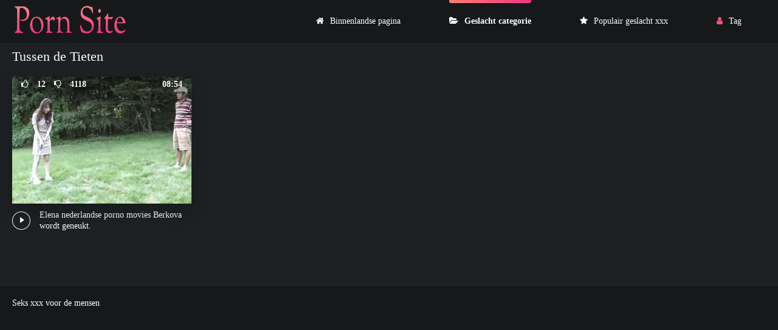

--- FILE ---
content_type: text/html; charset=UTF-8
request_url: https://gratisnederlandseporno.net/category/between%2Bthe%2Btits
body_size: 1967
content:
<!DOCTYPE html>
<html lang="nl">
<head>
<meta charset="utf-8">
<title>  Tussen de Tieten Sexy XXX   Premium free porn tube gratis nederlandse porno  </title>
<meta name="description" content="Veel internetgebruikers zijn op zoek naar  Tussen de Tieten XXX video ' s, als je een van hen bent, Dan ben je hier aan het juiste adres. De heetste coole pornofilms worden verzameld in deze xxx-categorie . Je vindt er een overvloed aan intieme genres waarin de meest sexy vrouwen neuken als een gek, actief warm sperma verslinden en tegelijkertijd constant om meer vragen.  ">
<link rel="canonical" href="https://gratisnederlandseporno.net/category/between+the+tits/">
<meta name="viewport" content="width=device-width, initial-scale=1.0" />    
<meta name="theme-color" content="#111" />
<meta name="msapplication-navbutton-color" content="#111" />
<meta name="apple-mobile-web-app-status-bar-style" content="#111" />
<meta name="author" content="PornSite" />
   <meta name="robots" content="index, follow" />
<meta name="revisit-after" content="1 day" />
 <base target="_blank">
<link rel="shortcut icon" href="/files/favicon.png">
<link href="/files/styles.css" type="text/css" rel="stylesheet" />
<meta property="og:type" content="website" />
    <meta property="og:title" content="Tussen de Tieten Sexy XXX   Premium free porn tube gratis nederlandse porno  " />
    <meta property="og:url" content="/" />
    <meta property="og:description" content="Veel internetgebruikers zijn op zoek naar  Tussen de Tieten XXX video ' s, als je een van hen bent, Dan ben je hier aan het juiste adres. De heetste coole pornofilms worden verzameld in deze xxx-categorie . Je vindt er een overvloed aan intieme genres waarin de meest sexy vrouwen neuken als een gek, actief warm sperma verslinden en tegelijkertijd constant om meer vragen.  " />
    <meta property="og:site_name" content="Gratis nederlandse porno " />
  
</head>
   <body>
      <div class="wrap">
   
      <div class="wrap-container wrap-main">
      
         <header class="header fx-row fx-middle">
         <div class="toggle hidden js-nav"><span class="toggle-icon"></span></div> 
            <a href="/" class="logo"><img src="/files/logo.jpg" width="190" height="70" alt="Gratis nederlandse porno "></a>
           
            <ul class="header-menu fx-row to-mob">
               <li><a href="/" class=" icon-left"><i class="fa fa-home"></i>Binnenlandse pagina </a></li>
               <li><a href="/categories.html" class="is-active icon-left"><i class="fa fa-folder-open"></i>Geslacht categorie </a></li>
               <li><a href="/popular.html" class="icon-left"><i class="fa fa-star"></i>Populair geslacht xxx </a></li>
                <li><a href="/tag.html" class="show-login icon-left"><i class="fa fa-user"></i>Tag </a></li>
                                    
            </ul>
        
         </header>

         <div class="content">

                        
            
                <div class="sect">
   <div class="sect-header fx-row fx-middle">
      <div class="sect-title fx-1">
         <h1>Tussen de Tieten</h1>
      </div>
  
   </div>
   <div class="sect-content sect-items">


      
      <div id="dle-content">

                  <div class="th-item">
   <a vid="1205" class="th-in fx-col" href="/video/9167/elena-nederlandse-porno-movies-berkova-wordt-geneukt-/">
      <div class="th-text fx-row fx-middle fx-last">
         <div class="th-title fx-1">Elena nederlandse porno movies Berkova wordt geneukt.</div>
         <div class="th-play-icon fx-first"></div>
      </div>
      <div class="th-img img-resp img-fit">
       <div class="th-time">08:54</div>
           	<div class="preloadLine"></div>
	<span class="vid"></span>

         <div class="th-rating icon-left">
         <span class="fa fa-thumbs-o-up"></span>
         <span id="likes-id-1506" class="ignore-select">12</span> 
         <span class="fa fa-thumbs-o-down" style="margin-left:10px;"></span>
         <span id="dislikes-id-1506" class="ignore-select">4118</span></div>
           <img src="https://gratisnederlandseporno.net/media/thumbs/7/v09167.webp?1675993208"  alt="Elena nederlandse porno movies Berkova wordt geneukt." style="display: block;">
        </div>
   </a>
</div>
			
  
					<style>
a.button { color: #fff;
    box-shadow: 0 20px 60px rgb(0 0 0 / 20%) !important;
    background: #161819;
        display: inline-block;
    vertical-align: top;
    height: 66px;
    line-height: 66px;
    padding: 0 10px;
    min-width: 66px;
    }
    a.button.current {
    color: #fff;
    box-shadow: 0 20px 60px rgb(0 0 0 / 20%) !important;
    background: linear-gradient(135deg, #ff7c6e 0%,#f5317f 100%) !important;
        display: inline-block;
    vertical-align: top;
    height: 66px;
    line-height: 66px;
    padding: 0 10px;
    min-width: 66px;
    } 
    
 .paginator a:hover {   color: #fff; 
     background: linear-gradient(135deg, #ff7c6e 0%,#f5317f 100%) !important;
    }
  
   

		</style>		



         
                  <div class="pags ignore-select">
            <div class="pags-list fx-row fx-center">
               
            </div>
         </div>
               </div>
   </div>
</div>
<div class="sect sect-desc">
   
   <p> </p>
  
</div>

                  
         </div>

       
  <footer class="footer fx-row fx-middle">
        <div class="footer-copyright fx-1" style="color:#FFFFFF;"> Seks xxx voor de mensen  <br> 
                <br>
      
      
      </div>

      </footer>

         </div>
     </div> 
<link href="/css/font-awesome.min.css" rel="stylesheet" type="text/css">






<script src="/js/jquery.js"></script>
<script src="/js/jqueryui.js" defer=""></script>
<script src="/js/libs.js"></script> 



</body></html>
